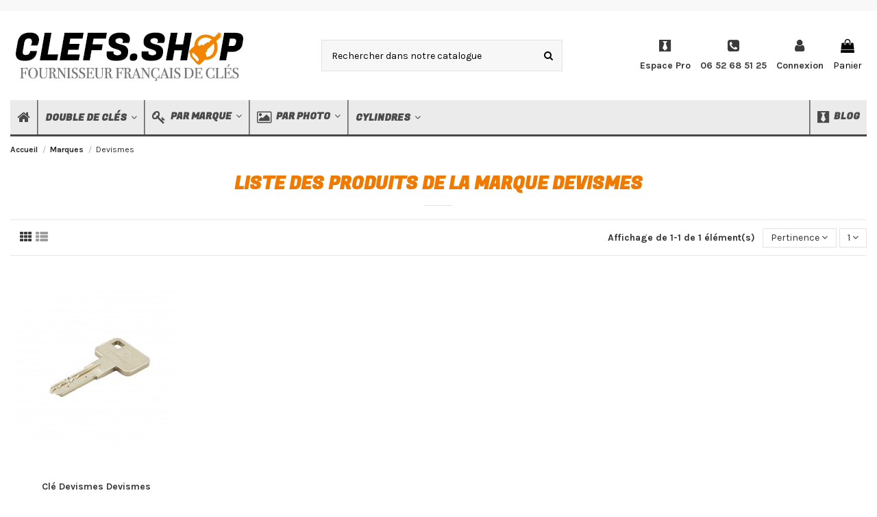

--- FILE ---
content_type: text/html; charset=utf-8
request_url: https://clefs.shop/brand/21-devismes
body_size: 14019
content:
<!doctype html>
<html lang="fr">

<head>
    
        
  <meta charset="utf-8">


  <meta http-equiv="x-ua-compatible" content="ie=edge">



  


  


  <title>Devismes</title>
  
    
  
  
    
  
  <meta name="description" content="">
  <meta name="keywords" content="">
    
    

  
      

  
    <script type="application/ld+json">
  {
    "@context": "https://schema.org",
    "@id": "#store-organization",
    "@type": "Organization",
    "name" : "Clefs Shop",
    "url" : "https://clefs.shop/",
          "logo": {
        "@type": "ImageObject",
        "url":"https://clefs.shop/img/prestashop-logo-1634655774.jpg"
      }
      }
</script>

<script type="application/ld+json">
  {
    "@context": "https://schema.org",
    "@type": "WebPage",
    "isPartOf": {
      "@type": "WebSite",
      "url":  "https://clefs.shop/",
      "name": "Clefs Shop"
    },
    "name": "Devismes",
    "url":  "https://clefs.shop/brand/21-devismes"
  }
</script>


  <script type="application/ld+json">
    {
      "@context": "https://schema.org",
      "@type": "BreadcrumbList",
      "itemListElement": [
                  {
            "@type": "ListItem",
            "position": 1,
            "name": "Accueil",
            "item": "https://clefs.shop/"
          },              {
            "@type": "ListItem",
            "position": 2,
            "name": "Marques",
            "item": "https://clefs.shop/marques"
          },              {
            "@type": "ListItem",
            "position": 3,
            "name": "Devismes",
            "item": "https://clefs.shop/brand/21-devismes"
          }          ]
    }
  </script>


  

  
    <script type="application/ld+json">
  {
    "@context": "https://schema.org",
    "@type": "ItemList",
    "itemListElement": [
          {
        "@type": "ListItem",
        "position": 0,
        "name": "Clé Devismes Devismes",
        "url": "https://clefs.shop/double-de-cle-devismes/2546-cle-devismes-devismes.html"
      }        ]
  }
</script>


  
    
  



    <meta property="og:title" content="Devismes"/>
    <meta property="og:url" content="https://clefs.shop/brand/21-devismes"/>
    <meta property="og:site_name" content="Clefs Shop"/>
    <meta property="og:description" content="">
    <meta property="og:type" content="website">


          <meta property="og:image" content="https://clefs.shop/img/prestashop-logo-1634655774.jpg" />
    





      <meta name="viewport" content="width=device-width, initial-scale=1">
  




  <link rel="icon" type="image/vnd.microsoft.icon" href="https://clefs.shop/img/favicon.ico?1634655774">
  <link rel="shortcut icon" type="image/x-icon" href="https://clefs.shop/img/favicon.ico?1634655774">
    




    <link rel="stylesheet" href="https://clefs.shop/themes/warehouse/assets/css/theme.css" type="text/css" media="all">
  <link rel="stylesheet" href="https://clefs.shop/modules/revsliderprestashop/public/assets/fonts/pe-icon-7-stroke/css/pe-icon-7-stroke.css" type="text/css" media="all">
  <link rel="stylesheet" href="https://clefs.shop/modules/revsliderprestashop/public/assets/css/settings.css" type="text/css" media="all">
  <link rel="stylesheet" href="https://clefs.shop/modules/iqitcountdown/views/css/front.css" type="text/css" media="all">
  <link rel="stylesheet" href="https://clefs.shop/themes/warehouse/modules/productcomments/views/css/productcomments.css" type="text/css" media="all">
  <link rel="stylesheet" href="https://clefs.shop/modules/keyinfos//views/css/front.css" type="text/css" media="all">
  <link rel="stylesheet" href="https://clefs.shop/modules/ph_simpleblog/views/css/ph_simpleblog-17.css" type="text/css" media="all">
  <link rel="stylesheet" href="https://clefs.shop/modules/ph_simpleblog/css/custom.css" type="text/css" media="all">
  <link rel="stylesheet" href="https://clefs.shop/modules/iqitsociallogin/views/css/front.css" type="text/css" media="all">
  <link rel="stylesheet" href="https://clefs.shop/modules/iqitcompare/views/css/front.css" type="text/css" media="all">
  <link rel="stylesheet" href="https://clefs.shop/modules/iqitelementor/views/css/frontend.min.css" type="text/css" media="all">
  <link rel="stylesheet" href="https://clefs.shop/modules/iqitmegamenu/views/css/front.css" type="text/css" media="all">
  <link rel="stylesheet" href="https://clefs.shop/modules/iqitsizecharts/views/css/front.css" type="text/css" media="all">
  <link rel="stylesheet" href="https://clefs.shop/modules/iqitthemeeditor/views/css/custom_s_1.css" type="text/css" media="all">
  <link rel="stylesheet" href="https://clefs.shop/modules/iqitextendedproduct/views/css/front.css" type="text/css" media="all">
  <link rel="stylesheet" href="https://clefs.shop/modules/iqitmegamenu/views/css/iqitmegamenu_s_1.css" type="text/css" media="all">
  <link rel="stylesheet" href="https://clefs.shop/themes/keyinfos/assets/css/font-awesome/css/font-awesome.css" type="text/css" media="all">
  <link rel="stylesheet" href="https://clefs.shop/themes/keyinfos/assets/css/keys.css" type="text/css" media="all">
  <link rel="stylesheet" href="https://clefs.shop/themes/warehouse/assets/css/custom.css" type="text/css" media="all">




<link rel="preload" as="font"
      href="/themes/keyinfos/assets/css/font-awesome/fonts/fontawesome-webfont.woff?v=4.7.0"
      type="font/woff" crossorigin="anonymous">
<link rel="preload" as="font"
      href="/themes/keyinfos/assets/css/font-awesome/fonts/fontawesome-webfont.woff2?v=4.7.0"
      type="font/woff2" crossorigin="anonymous">


<link  rel="preload stylesheet"  as="style" href="/themes/keyinfos/assets/css/font-awesome/css/font-awesome-preload.css"
       type="text/css" crossorigin="anonymous">





  

  <script>
        var elementorFrontendConfig = {"isEditMode":"","stretchedSectionContainer":"","instagramToken":false,"is_rtl":false,"ajax_csfr_token_url":"https:\/\/clefs.shop\/module\/iqitelementor\/Actions?process=handleCsfrToken&ajax=1"};
        var iqitTheme = {"rm_sticky":"0","rm_breakpoint":0,"op_preloader":"0","cart_style":"side","cart_confirmation":"modal","h_layout":"2","f_fixed":"","f_layout":"1","h_absolute":"0","h_sticky":"menu","hw_width":"fullwidth","hm_submenu_width":"fullwidth-background","h_search_type":"full","pl_lazyload":true,"pl_infinity":false,"pl_rollover":true,"pl_crsl_autoplay":false,"pl_slider_ld":5,"pl_slider_d":4,"pl_slider_t":3,"pl_slider_p":2,"pp_thumbs":"bottom","pp_zoom":"inner","pp_image_layout":"carousel","pp_tabs":"tabh","pl_grid_qty":false};
        var iqitcompare = {"nbProducts":0};
        var iqitcountdown_days = "d.";
        var iqitextendedproduct = {"speed":"70"};
        var iqitfdc_from = 0;
        var iqitmegamenu = {"sticky":"false","containerSelector":"#wrapper > .container"};
        var prestashop = {"cart":{"products":[],"totals":{"total":{"type":"total","label":"Total","amount":0,"value":"0,00\u00a0\u20ac"},"total_including_tax":{"type":"total","label":"Total TTC","amount":0,"value":"0,00\u00a0\u20ac"},"total_excluding_tax":{"type":"total","label":"Total HT :","amount":0,"value":"0,00\u00a0\u20ac"}},"subtotals":{"products":{"type":"products","label":"Sous-total","amount":0,"value":"0,00\u00a0\u20ac"},"discounts":null,"shipping":{"type":"shipping","label":"Livraison","amount":0,"value":""},"tax":{"type":"tax","label":"Taxes incluses","amount":0,"value":"0,00\u00a0\u20ac"}},"products_count":0,"summary_string":"0 articles","vouchers":{"allowed":1,"added":[]},"discounts":[],"minimalPurchase":0,"minimalPurchaseRequired":""},"currency":{"id":1,"name":"Euro","iso_code":"EUR","iso_code_num":"978","sign":"\u20ac"},"customer":{"lastname":null,"firstname":null,"email":null,"birthday":null,"newsletter":null,"newsletter_date_add":null,"optin":null,"website":null,"company":null,"siret":null,"ape":null,"is_logged":false,"gender":{"type":null,"name":null},"addresses":[]},"language":{"name":"Fran\u00e7ais (French)","iso_code":"fr","locale":"fr-FR","language_code":"fr","is_rtl":"0","date_format_lite":"d\/m\/Y","date_format_full":"d\/m\/Y H:i:s","id":1},"page":{"title":"","canonical":null,"meta":{"title":"Devismes","description":"","keywords":"","robots":"index"},"page_name":"manufacturer","body_classes":{"lang-fr":true,"lang-rtl":false,"country-FR":true,"currency-EUR":true,"layout-full-width":true,"page-manufacturer":true,"tax-display-enabled":true},"admin_notifications":[]},"shop":{"name":"Clefs Shop","logo":"https:\/\/clefs.shop\/img\/prestashop-logo-1634655774.jpg","stores_icon":"https:\/\/clefs.shop\/img\/logo_stores.png","favicon":"https:\/\/clefs.shop\/img\/favicon.ico"},"urls":{"base_url":"https:\/\/clefs.shop\/","current_url":"https:\/\/clefs.shop\/brand\/21-devismes","shop_domain_url":"https:\/\/clefs.shop","img_ps_url":"https:\/\/clefs.shop\/img\/","img_cat_url":"https:\/\/clefs.shop\/img\/c\/","img_lang_url":"https:\/\/clefs.shop\/img\/l\/","img_prod_url":"https:\/\/clefs.shop\/img\/p\/","img_manu_url":"https:\/\/clefs.shop\/img\/m\/","img_sup_url":"https:\/\/clefs.shop\/img\/su\/","img_ship_url":"https:\/\/clefs.shop\/img\/s\/","img_store_url":"https:\/\/clefs.shop\/img\/st\/","img_col_url":"https:\/\/clefs.shop\/img\/co\/","img_url":"https:\/\/clefs.shop\/themes\/keyinfos\/assets\/img\/","css_url":"https:\/\/clefs.shop\/themes\/keyinfos\/assets\/css\/","js_url":"https:\/\/clefs.shop\/themes\/keyinfos\/assets\/js\/","pic_url":"https:\/\/clefs.shop\/upload\/","pages":{"address":"https:\/\/clefs.shop\/adresse","addresses":"https:\/\/clefs.shop\/adresses","authentication":"https:\/\/clefs.shop\/connexion","cart":"https:\/\/clefs.shop\/panier","category":"https:\/\/clefs.shop\/index.php?controller=category","cms":"https:\/\/clefs.shop\/index.php?controller=cms","contact":"https:\/\/clefs.shop\/nous-contacter","discount":"https:\/\/clefs.shop\/reduction","guest_tracking":"https:\/\/clefs.shop\/suivi-commande-invite","history":"https:\/\/clefs.shop\/historique-commandes","identity":"https:\/\/clefs.shop\/identite","index":"https:\/\/clefs.shop\/","my_account":"https:\/\/clefs.shop\/mon-compte","order_confirmation":"https:\/\/clefs.shop\/confirmation-commande","order_detail":"https:\/\/clefs.shop\/index.php?controller=order-detail","order_follow":"https:\/\/clefs.shop\/suivi-commande","order":"https:\/\/clefs.shop\/commande","order_return":"https:\/\/clefs.shop\/index.php?controller=order-return","order_slip":"https:\/\/clefs.shop\/avoirs","pagenotfound":"https:\/\/clefs.shop\/page-introuvable","password":"https:\/\/clefs.shop\/recuperation-mot-de-passe","pdf_invoice":"https:\/\/clefs.shop\/index.php?controller=pdf-invoice","pdf_order_return":"https:\/\/clefs.shop\/index.php?controller=pdf-order-return","pdf_order_slip":"https:\/\/clefs.shop\/index.php?controller=pdf-order-slip","prices_drop":"https:\/\/clefs.shop\/promotions","product":"https:\/\/clefs.shop\/index.php?controller=product","search":"https:\/\/clefs.shop\/recherche","sitemap":"https:\/\/clefs.shop\/plan-site","stores":"https:\/\/clefs.shop\/magasins","supplier":"https:\/\/clefs.shop\/fournisseur","register":"https:\/\/clefs.shop\/connexion?create_account=1","order_login":"https:\/\/clefs.shop\/commande?login=1"},"alternative_langs":[],"theme_assets":"\/themes\/keyinfos\/assets\/","actions":{"logout":"https:\/\/clefs.shop\/?mylogout="},"no_picture_image":{"bySize":{"small_default":{"url":"https:\/\/clefs.shop\/img\/p\/fr-default-small_default.jpg","width":98,"height":127},"cart_default":{"url":"https:\/\/clefs.shop\/img\/p\/fr-default-cart_default.jpg","width":125,"height":162},"home_default":{"url":"https:\/\/clefs.shop\/img\/p\/fr-default-home_default.jpg","width":236,"height":305},"large_default":{"url":"https:\/\/clefs.shop\/img\/p\/fr-default-large_default.jpg","width":381,"height":492},"medium_default":{"url":"https:\/\/clefs.shop\/img\/p\/fr-default-medium_default.jpg","width":452,"height":584},"thickbox_default":{"url":"https:\/\/clefs.shop\/img\/p\/fr-default-thickbox_default.jpg","width":1100,"height":1422}},"small":{"url":"https:\/\/clefs.shop\/img\/p\/fr-default-small_default.jpg","width":98,"height":127},"medium":{"url":"https:\/\/clefs.shop\/img\/p\/fr-default-large_default.jpg","width":381,"height":492},"large":{"url":"https:\/\/clefs.shop\/img\/p\/fr-default-thickbox_default.jpg","width":1100,"height":1422},"legend":""}},"configuration":{"display_taxes_label":true,"display_prices_tax_incl":true,"is_catalog":false,"show_prices":true,"opt_in":{"partner":false},"quantity_discount":{"type":"discount","label":"Remise sur prix unitaire"},"voucher_enabled":1,"return_enabled":0},"field_required":[],"breadcrumb":{"links":[{"title":"Accueil","url":"https:\/\/clefs.shop\/"},{"title":"Marques","url":"https:\/\/clefs.shop\/marques"},{"title":"Devismes","url":"https:\/\/clefs.shop\/brand\/21-devismes"}],"count":3},"link":{"protocol_link":"https:\/\/","protocol_content":"https:\/\/"},"time":1769100065,"static_token":"be0ba6a43e809cc2694368c7aeccc4ec","token":"72cdad31058fe0dd971586b7f38b3be9","debug":false};
      </script>



  <!-- emarketing start -->




<!-- emarketing end --><script type="text/javascript" data-keepinline="true">
    var trustpilot_script_url = 'https://invitejs.trustpilot.com/tp.min.js';
    var trustpilot_key = 'vFzUsMAvdx7P08gQ';
    var trustpilot_widget_script_url = '//widget.trustpilot.com/bootstrap/v5/tp.widget.bootstrap.min.js';
    var trustpilot_integration_app_url = 'https://ecommscript-integrationapp.trustpilot.com';
    var trustpilot_preview_css_url = '//ecommplugins-scripts.trustpilot.com/v2.1/css/preview.min.css';
    var trustpilot_preview_script_url = '//ecommplugins-scripts.trustpilot.com/v2.1/js/preview.min.js';
    var trustpilot_ajax_url = 'https://clefs.shop/module/trustpilot/trustpilotajax';
    var user_id = '0';
    var trustpilot_trustbox_settings = {"trustboxes":[],"activeTrustbox":0,"pageUrls":{"landing":"https:\/\/clefs.shop\/","category":"https:\/\/clefs.shop\/10-double-de-cle","product":"https:\/\/clefs.shop\/accueil\/1559-carte-de-propriete-carmine.html"}};
</script>
<script type="text/javascript" src="/modules/trustpilot/views/js/tp_register.min.js"></script>
<script type="text/javascript" src="/modules/trustpilot/views/js/tp_trustbox.min.js"></script>
<script type="text/javascript" src="/modules/trustpilot/views/js/tp_preview.min.js"></script>

<script type="text/javascript">
	(window.gaDevIds=window.gaDevIds||[]).push('d6YPbH');
	(function(i,s,o,g,r,a,m){i['GoogleAnalyticsObject']=r;i[r]=i[r]||function(){
	(i[r].q=i[r].q||[]).push(arguments)},i[r].l=1*new Date();a=s.createElement(o),
	m=s.getElementsByTagName(o)[0];a.async=1;a.src=g;m.parentNode.insertBefore(a,m)
	})(window,document,'script','https://www.google-analytics.com/analytics.js','ga');

            ga('create', 'G-B1DRJ87X28', 'auto');
                        ga('send', 'pageview');
    
    ga('require', 'ec');
</script>

  
    <!-- Google Tag Manager -->
    <script>(function(w,d,s,l,i){w[l]=w[l]||[];w[l].push({'gtm.start':
    new Date().getTime(),event:'gtm.js'});var f=d.getElementsByTagName(s)[0],
    j=d.createElement(s),dl=l!='dataLayer'?'&l='+l:'';j.async=true;j.src=
    'https://www.googletagmanager.com/gtm.js?id='+i+dl;f.parentNode.insertBefore(j,f);
    })(window,document,'script','dataLayer','GTM-W26BGRB');</script>
    <!-- End Google Tag Manager -->
    



    
    </head>

<body id="manufacturer" class="lang-fr country-fr currency-eur layout-full-width page-manufacturer tax-display-enabled body-desktop-header-style-w-2">


    




      
  <!-- Google Tag Manager (noscript) -->
  <noscript><iframe src="https://www.googletagmanager.com/ns.html?id=GTM-W26BGRB"
  height="0" width="0" style="display:none;visibility:hidden"></iframe></noscript>
  <!-- End Google Tag Manager (noscript) -->
  



<main id="main-page-content"  >
    
            

    <header id="header" class="desktop-header-style-w-2">
        
            
  <div class="header-banner">
    
  </div>




            <nav class="header-nav">
        <div class="container">
    
        <div class="row justify-content-between">
            <div class="col col-auto col-md left-nav">
                                
            </div>
            <div class="col col-auto center-nav text-center">
                
             </div>
            <div class="col col-auto col-md right-nav text-right">
                
             </div>
        </div>

                        </div>
            </nav>
        



<div id="desktop-header" class="desktop-header-style-2">
    
            
<div class="header-top">
    <div id="desktop-header-container" class="container">
        <div class="row align-items-center">
                            <div class="col col-auto col-header-left">
                    <div id="desktop_logo">
                        <a href="https://clefs.shop/">

                                                     <img class="logo img-fluid"
                                 src="https://clefs.shop/img/prestashop-logo-1634655774.jpg"                                  alt="Clefs Shop">
                                                </a>
                    </div>
                    
                </div>
                <div class="col col-header-center">
                                        <!-- Block search module TOP -->

<!-- Block search module TOP -->
<div id="search_widget" class="search-widget" data-search-controller-url="https://clefs.shop/module/iqitsearch/searchiqit">
    <form method="get" action="https://clefs.shop/module/iqitsearch/searchiqit">
        <div class="input-group">
            <input type="text" name="s" value="" data-all-text="Afficher tous les résultats"
                   data-blog-text="Article de blog"
                   data-product-text="Produit"
                   data-brands-text="Marque"
                   autocomplete="off" autocorrect="off" autocapitalize="off" spellcheck="false"
                   placeholder="Rechercher dans notre catalogue" class="form-control form-search-control" />
            <button type="submit" class="search-btn">
                <i class="fa fa-search"></i>
            </button>
        </div>
    </form>
</div>
<!-- /Block search module TOP -->

<!-- /Block search module TOP -->


                    
                </div>
                        <div class="col col-auto col-header-right">
                <div class="row no-gutters justify-content-end">
                    <div id="header-user-btn" class="col col-auto header-btn-w header-user-btn-w">
                        <a href="https://clefs.shop/c/10-pro" title="Espace Pro" rel="nofollow" class="header-btn header-user-btn">
                            <i aria-hidden="true" class="fa fa-black-tie fa-fw icon"></i>
                            <span class="title">Espace Pro</span>
                        </a>
                    </div>

                    <div id="header-user-btn" class="col col-auto header-btn-w header-user-btn-w">
                        <a href="tel:06 52 68 51 25" title="Appelez-nous" rel="nofollow" class="header-btn header-user-btn">
                            <i aria-hidden="true" class="fa fa-phone-square fa-fw icon"></i>
                            <span class="title">06 52 68 51 25</span>
                        </a>
                    </div>

                    
                                            <div id="header-user-btn" class="col col-auto header-btn-w header-user-btn-w">
            <a href="https://clefs.shop/mon-compte"
           title="Identifiez-vous"
           rel="nofollow" class="header-btn header-user-btn">
            <i class="fa fa-user fa-fw icon" aria-hidden="true"></i>
            <span class="title">Connexion</span>
        </a>
    </div>









                                        

                    

                                            
                                                    <div id="ps-shoppingcart-wrapper" class="col col-auto">
    <div id="ps-shoppingcart"
         class="header-btn-w header-cart-btn-w ps-shoppingcart side-cart">
         <div id="blockcart" class="blockcart cart-preview"
         data-refresh-url="//clefs.shop/module/ps_shoppingcart/ajax">
        <a id="cart-toogle" class="cart-toogle header-btn header-cart-btn" data-toggle="dropdown" data-display="static">
            <i class="fa fa-shopping-bag fa-fw icon" aria-hidden="true"><span class="cart-products-count-btn  d-none">0</span></i>
            <span class="info-wrapper">
            <span class="title">Panier</span>
            <span class="cart-toggle-details">
            <span class="text-faded cart-separator"> / </span>
                            Empty
                        </span>
            </span>
        </a>
        <div id="_desktop_blockcart-content" class="dropdown-menu-custom dropdown-menu">
    <div id="blockcart-content" class="blockcart-content" >
        <div class="cart-title">
            <span class="modal-title">Votre panier</span>
            <button type="button" id="js-cart-close" class="close">
                <span>×</span>
            </button>
            <hr>
        </div>
                    <span class="no-items">Il n'y a plus d'articles dans votre panier</span>
            </div>
</div> </div>




    </div>
</div>
                                                
                                    </div>
                
            </div>
            <div class="col-12">
                <div class="row">
                    
                </div>
            </div>
        </div>
    </div>
</div>
<div class="container iqit-megamenu-container">	<div id="iqitmegamenu-wrapper" class="iqitmegamenu-wrapper iqitmegamenu-all">
		<div class="container container-iqitmegamenu">
		<div id="iqitmegamenu-horizontal" class="iqitmegamenu  clearfix" role="navigation">

								
				<nav id="cbp-hrmenu" class="cbp-hrmenu cbp-horizontal cbp-hrsub-narrow">
					<ul>
												<li id="cbp-hrmenu-tab-3" class="cbp-hrmenu-tab cbp-hrmenu-tab-3 cbp-onlyicon ">
	<a href="https://clefs.shop/" class="nav-link" >

								<span class="cbp-tab-title"> <i class="icon fa fa-home cbp-mainlink-icon"></i>
								</span>
														</a>
													</li>
												<li id="cbp-hrmenu-tab-1" class="cbp-hrmenu-tab cbp-hrmenu-tab-1  cbp-has-submeu">
	<a href="https://clefs.shop/marques" class="nav-link" >

								<span class="cbp-tab-title">
								Double de Clés <i class="fa fa-angle-down cbp-submenu-aindicator"></i></span>
														</a>
														<div class="cbp-hrsub col-11">
								<div class="cbp-hrsub-inner">
									<div class="container iqitmegamenu-submenu-container">
									
																																	




<div class="row menu_row menu-element  first_rows menu-element-id-1">
                

                                                




    <div class="col-3 cbp-menu-column cbp-menu-element menu-element-id-3 ">
        <div class="cbp-menu-column-inner">
                        
                                                            <span class="cbp-column-title nav-link transition-300">Clés </span>
                                    
                
                    
                                                    <ul class="cbp-links cbp-category-tree">
                                                                                                            <li >
                                            <div class="cbp-category-link-w">
                                                <a href="https://clefs.shop/53-double-de-cle-abus">DOUBLE DE CLÉ ABUS</a>

                                                                                            </div>
                                        </li>
                                                                                                                                                <li >
                                            <div class="cbp-category-link-w">
                                                <a href="https://clefs.shop/54-double-de-cle-assa-abloy">DOUBLE DE CLÉ ASSA ABLOY</a>

                                                                                            </div>
                                        </li>
                                                                                                                                                <li >
                                            <div class="cbp-category-link-w">
                                                <a href="https://clefs.shop/56-double-de-cle-bks">DOUBLE DE CLÉ BKS</a>

                                                                                            </div>
                                        </li>
                                                                                                                                                <li >
                                            <div class="cbp-category-link-w">
                                                <a href="https://clefs.shop/57-double-de-cle-bricard">DOUBLE DE CLÉ BRICARD</a>

                                                                                            </div>
                                        </li>
                                                                                                                                                <li >
                                            <div class="cbp-category-link-w">
                                                <a href="https://clefs.shop/58-double-de-cle-carmine">DOUBLE DE CLÉ CARMINE</a>

                                                                                            </div>
                                        </li>
                                                                                                                                                <li >
                                            <div class="cbp-category-link-w">
                                                <a href="https://clefs.shop/65-double-de-cle-dom">DOUBLE DE CLÉ DOM</a>

                                                                                            </div>
                                        </li>
                                                                                                                                                <li >
                                            <div class="cbp-category-link-w">
                                                <a href="https://clefs.shop/67-double-de-cle-fth-thirard">DOUBLE DE CLÉ FTH THIRARD</a>

                                                                                            </div>
                                        </li>
                                                                                                                                                <li >
                                            <div class="cbp-category-link-w">
                                                <a href="https://clefs.shop/68-double-de-cle-fichet">DOUBLE DE CLÉ FICHET</a>

                                                                                            </div>
                                        </li>
                                                                                                                                                <li >
                                            <div class="cbp-category-link-w">
                                                <a href="https://clefs.shop/69-double-de-cle-heracles">DOUBLE DE CLÉ HÉRACLÈS</a>

                                                                                            </div>
                                        </li>
                                                                                                                                                <li >
                                            <div class="cbp-category-link-w">
                                                <a href="https://clefs.shop/75-double-de-cle-dormkaba">DOUBLE DE CLÉ DORMKABA</a>

                                                                                            </div>
                                        </li>
                                                                                                                                                <li >
                                            <div class="cbp-category-link-w">
                                                <a href="https://clefs.shop/78-double-de-cle-legallais">DOUBLE DE CLÉ LEGALLAIS</a>

                                                                                            </div>
                                        </li>
                                                                                                                                                <li >
                                            <div class="cbp-category-link-w">
                                                <a href="https://clefs.shop/85-double-de-cle-pollux">DOUBLE DE CLÉ POLLUX</a>

                                                                                            </div>
                                        </li>
                                                                                                                                                <li >
                                            <div class="cbp-category-link-w">
                                                <a href="https://clefs.shop/89-double-de-cle-vachette">DOUBLE DE CLÉ VACHETTE</a>

                                                                                            </div>
                                        </li>
                                                                                                                                                <li >
                                            <div class="cbp-category-link-w">
                                                <a href="https://clefs.shop/90-double-de-cle-ikon">DOUBLE DE CLÉ IKON</a>

                                                                                            </div>
                                        </li>
                                                                                                </ul>
                                            
                
            

                                                




<div class="row menu_row menu-element  menu-element-id-9">
                

                                                




    <div class="col-12 cbp-menu-column cbp-menu-element menu-element-id-10 cbp-empty-column">
        <div class="cbp-menu-column-inner">
                        
                                                            <a href="https://clefs.shop/10--double-de-cl%C3%A9"
                           class="cbp-column-title nav-link">Toutes les clefs </a>
                                    
                
            

            
            </div>    </div>
                            
                </div>
                            
            </div>    </div>
                                    




    <div class="col-8 cbp-menu-column cbp-menu-element menu-element-id-2 ">
        <div class="cbp-menu-column-inner">
                        
                                                            <span class="cbp-column-title nav-link transition-300">Marques </span>
                                    
                                    <ul class="cbp-manufacturers row">
                                                                                                                                                                        <li class="col-15 transition-opacity-300">
                                    <a href="https://clefs.shop/brand/11-abus"
                                       title="Abus">
                                        <img src="https://clefs.shop/img/m/11-small_default.jpg"
                                             class="img-fluid logo_manufacturer "  width="98" height="127"                                             alt="Abus"/>
                                    </a>
                                </li>
                                                                                                                                                                                                                                    <li class="col-15 transition-opacity-300">
                                    <a href="https://clefs.shop/brand/13-assa-abloy"
                                       title="Assa Abloy">
                                        <img src="https://clefs.shop/img/m/13-small_default.jpg"
                                             class="img-fluid logo_manufacturer "  width="98" height="127"                                             alt="Assa Abloy"/>
                                    </a>
                                </li>
                                                                                                                                                                                                                                    <li class="col-15 transition-opacity-300">
                                    <a href="https://clefs.shop/brand/14-bks"
                                       title="BKS">
                                        <img src="https://clefs.shop/img/m/14-small_default.jpg"
                                             class="img-fluid logo_manufacturer "  width="98" height="127"                                             alt="BKS"/>
                                    </a>
                                </li>
                                                                                                                                                                                                                                    <li class="col-15 transition-opacity-300">
                                    <a href="https://clefs.shop/brand/15-bricard"
                                       title="Bricard">
                                        <img src="https://clefs.shop/img/m/15-small_default.jpg"
                                             class="img-fluid logo_manufacturer "  width="98" height="127"                                             alt="Bricard"/>
                                    </a>
                                </li>
                                                                                                                                                                                                                                    <li class="col-15 transition-opacity-300">
                                    <a href="https://clefs.shop/brand/16-carmine"
                                       title="Carmine">
                                        <img src="https://clefs.shop/img/m/16-small_default.jpg"
                                             class="img-fluid logo_manufacturer "  width="98" height="127"                                             alt="Carmine"/>
                                    </a>
                                </li>
                                                                                                                                                                                                                                    <li class="col-15 transition-opacity-300">
                                    <a href="https://clefs.shop/brand/22-dierre"
                                       title="Dierre">
                                        <img src="https://clefs.shop/img/m/22-small_default.jpg"
                                             class="img-fluid logo_manufacturer "  width="98" height="127"                                             alt="Dierre"/>
                                    </a>
                                </li>
                                                                                                                                                                                                                                    <li class="col-15 transition-opacity-300">
                                    <a href="https://clefs.shop/brand/23-dom"
                                       title="DOM">
                                        <img src="https://clefs.shop/img/m/23-small_default.jpg"
                                             class="img-fluid logo_manufacturer "  width="98" height="127"                                             alt="DOM"/>
                                    </a>
                                </li>
                                                                                                                                                                                                                                    <li class="col-15 transition-opacity-300">
                                    <a href="https://clefs.shop/brand/25-fichet"
                                       title="Fichet">
                                        <img src="https://clefs.shop/img/m/25-small_default.jpg"
                                             class="img-fluid logo_manufacturer "  width="98" height="127"                                             alt="Fichet"/>
                                    </a>
                                </li>
                                                                                                                                                                                                                                    <li class="col-15 transition-opacity-300">
                                    <a href="https://clefs.shop/brand/31-fth-thirard"
                                       title="FTH Thirard">
                                        <img src="https://clefs.shop/img/m/31-small_default.jpg"
                                             class="img-fluid logo_manufacturer "  width="98" height="127"                                             alt="FTH Thirard"/>
                                    </a>
                                </li>
                                                                                                                                                                                                                                    <li class="col-15 transition-opacity-300">
                                    <a href="https://clefs.shop/brand/26-heracles"
                                       title="Héraclès">
                                        <img src="https://clefs.shop/img/m/26-small_default.jpg"
                                             class="img-fluid logo_manufacturer "  width="98" height="127"                                             alt="Héraclès"/>
                                    </a>
                                </li>
                                                                                                                                                                                                                                    <li class="col-15 transition-opacity-300">
                                    <a href="https://clefs.shop/brand/38-legallais"
                                       title="Legallais">
                                        <img src="https://clefs.shop/img/m/38-small_default.jpg"
                                             class="img-fluid logo_manufacturer "  width="98" height="127"                                             alt="Legallais"/>
                                    </a>
                                </li>
                                                                                                                                                                                                                                    <li class="col-15 transition-opacity-300">
                                    <a href="https://clefs.shop/brand/39-lince"
                                       title="Lince">
                                        <img src="https://clefs.shop/img/m/39-small_default.jpg"
                                             class="img-fluid logo_manufacturer "  width="98" height="127"                                             alt="Lince"/>
                                    </a>
                                </li>
                                                                                                                                                                                                                                    <li class="col-15 transition-opacity-300">
                                    <a href="https://clefs.shop/brand/33-picard"
                                       title="Picard">
                                        <img src="https://clefs.shop/img/m/33-small_default.jpg"
                                             class="img-fluid logo_manufacturer "  width="98" height="127"                                             alt="Picard"/>
                                    </a>
                                </li>
                                                                                                                                                                                                                                    <li class="col-15 transition-opacity-300">
                                    <a href="https://clefs.shop/brand/46-vachette"
                                       title="Vachette">
                                        <img src="https://clefs.shop/img/m/46-small_default.jpg"
                                             class="img-fluid logo_manufacturer "  width="98" height="127"                                             alt="Vachette"/>
                                    </a>
                                </li>
                                                                                                        </ul>
                
            

            
            </div>    </div>
                                    




    <div class="col-12 cbp-menu-column cbp-menu-element menu-element-id-4  cbp-absolute-column">
        <div class="cbp-menu-column-inner">
                        
                
                
                                            <a href="https://clefs.shop/marques">                        <img src="/img/cms/explore.png" class="img-fluid cbp-banner-image"
                                                               width="274" height="225"  />
                        </a>                    
                
            

            
            </div>    </div>
                            
                </div>
																					
																			</div>
								</div>
							</div>
													</li>
												<li id="cbp-hrmenu-tab-7" class="cbp-hrmenu-tab cbp-hrmenu-tab-7  cbp-has-submeu">
	<a href="https://clefs.shop/marques" class="nav-link" >

								<span class="cbp-tab-title"> <i class="icon fa fa-key cbp-mainlink-icon"></i>
								Par marque <i class="fa fa-angle-down cbp-submenu-aindicator"></i></span>
														</a>
														<div class="cbp-hrsub col-12">
								<div class="cbp-hrsub-inner">
									<div class="container iqitmegamenu-submenu-container">
									
																																	




<div class="row menu_row menu-element  first_rows menu-element-id-1">
                

                                                




    <div class="col-12 cbp-menu-column cbp-menu-element menu-element-id-2 ">
        <div class="cbp-menu-column-inner">
                        
                
                                    <ul class="cbp-manufacturers row">
                                                                                                                                                                        <li class="col-1 transition-opacity-300">
                                    <a href="https://clefs.shop/brand/11-abus"
                                       title="Abus">
                                        <img src="https://clefs.shop/img/m/11-small_default.jpg"
                                             class="img-fluid logo_manufacturer "  width="98" height="127"                                             alt="Abus"/>
                                    </a>
                                </li>
                                                                                                                                                                                                                                    <li class="col-1 transition-opacity-300">
                                    <a href="https://clefs.shop/brand/12-anker"
                                       title="Anker">
                                        <img src="https://clefs.shop/img/m/12-small_default.jpg"
                                             class="img-fluid logo_manufacturer "  width="98" height="127"                                             alt="Anker"/>
                                    </a>
                                </li>
                                                                                                                                                                                                                                    <li class="col-1 transition-opacity-300">
                                    <a href="https://clefs.shop/brand/13-assa-abloy"
                                       title="Assa Abloy">
                                        <img src="https://clefs.shop/img/m/13-small_default.jpg"
                                             class="img-fluid logo_manufacturer "  width="98" height="127"                                             alt="Assa Abloy"/>
                                    </a>
                                </li>
                                                                                                                                                                                                                                    <li class="col-1 transition-opacity-300">
                                    <a href="https://clefs.shop/brand/14-bks"
                                       title="BKS">
                                        <img src="https://clefs.shop/img/m/14-small_default.jpg"
                                             class="img-fluid logo_manufacturer "  width="98" height="127"                                             alt="BKS"/>
                                    </a>
                                </li>
                                                                                                                                                                                                                                    <li class="col-1 transition-opacity-300">
                                    <a href="https://clefs.shop/brand/15-bricard"
                                       title="Bricard">
                                        <img src="https://clefs.shop/img/m/15-small_default.jpg"
                                             class="img-fluid logo_manufacturer "  width="98" height="127"                                             alt="Bricard"/>
                                    </a>
                                </li>
                                                                                                                                                                                                                                    <li class="col-1 transition-opacity-300">
                                    <a href="https://clefs.shop/brand/16-carmine"
                                       title="Carmine">
                                        <img src="https://clefs.shop/img/m/16-small_default.jpg"
                                             class="img-fluid logo_manufacturer "  width="98" height="127"                                             alt="Carmine"/>
                                    </a>
                                </li>
                                                                                                                                                                                                                                    <li class="col-1 transition-opacity-300">
                                    <a href="https://clefs.shop/brand/17-ces"
                                       title="CES">
                                        <img src="https://clefs.shop/img/m/17-small_default.jpg"
                                             class="img-fluid logo_manufacturer "  width="98" height="127"                                             alt="CES"/>
                                    </a>
                                </li>
                                                                                                                                                                                                                                    <li class="col-1 transition-opacity-300">
                                    <a href="https://clefs.shop/brand/18-cisa"
                                       title="CISA">
                                        <img src="https://clefs.shop/img/m/18-small_default.jpg"
                                             class="img-fluid logo_manufacturer "  width="98" height="127"                                             alt="CISA"/>
                                    </a>
                                </li>
                                                                                                                                                                                                                                    <li class="col-1 transition-opacity-300">
                                    <a href="https://clefs.shop/brand/19-cyc"
                                       title="CYC">
                                        <img src="https://clefs.shop/img/m/19-small_default.jpg"
                                             class="img-fluid logo_manufacturer "  width="98" height="127"                                             alt="CYC"/>
                                    </a>
                                </li>
                                                                                                                                                                                                                                    <li class="col-1 transition-opacity-300">
                                    <a href="https://clefs.shop/brand/20-deny"
                                       title="Deny">
                                        <img src="https://clefs.shop/img/m/20-small_default.jpg"
                                             class="img-fluid logo_manufacturer "  width="98" height="127"                                             alt="Deny"/>
                                    </a>
                                </li>
                                                                                                                                                                                                                                    <li class="col-1 transition-opacity-300">
                                    <a href="https://clefs.shop/brand/21-devismes"
                                       title="Devismes">
                                        <img src="https://clefs.shop/img/m/21-small_default.jpg"
                                             class="img-fluid logo_manufacturer "  width="98" height="127"                                             alt="Devismes"/>
                                    </a>
                                </li>
                                                                                                                                                                                                                                    <li class="col-1 transition-opacity-300">
                                    <a href="https://clefs.shop/brand/22-dierre"
                                       title="Dierre">
                                        <img src="https://clefs.shop/img/m/22-small_default.jpg"
                                             class="img-fluid logo_manufacturer "  width="98" height="127"                                             alt="Dierre"/>
                                    </a>
                                </li>
                                                                                                                                                                                                                                    <li class="col-1 transition-opacity-300">
                                    <a href="https://clefs.shop/brand/23-dom"
                                       title="DOM">
                                        <img src="https://clefs.shop/img/m/23-small_default.jpg"
                                             class="img-fluid logo_manufacturer "  width="98" height="127"                                             alt="DOM"/>
                                    </a>
                                </li>
                                                                                                                                                                                                                                    <li class="col-1 transition-opacity-300">
                                    <a href="https://clefs.shop/brand/34-dormkaba"
                                       title="DormKaba">
                                        <img src="https://clefs.shop/img/m/34-small_default.jpg"
                                             class="img-fluid logo_manufacturer "  width="98" height="127"                                             alt="DormKaba"/>
                                    </a>
                                </li>
                                                                                                                                                                                                                                    <li class="col-1 transition-opacity-300">
                                    <a href="https://clefs.shop/brand/24-euro-locks"
                                       title="Euro Locks">
                                        <img src="https://clefs.shop/img/m/24-small_default.jpg"
                                             class="img-fluid logo_manufacturer "  width="98" height="127"                                             alt="Euro Locks"/>
                                    </a>
                                </li>
                                                                                                                                                                                                                                    <li class="col-1 transition-opacity-300">
                                    <a href="https://clefs.shop/brand/25-fichet"
                                       title="Fichet">
                                        <img src="https://clefs.shop/img/m/25-small_default.jpg"
                                             class="img-fluid logo_manufacturer "  width="98" height="127"                                             alt="Fichet"/>
                                    </a>
                                </li>
                                                                                                                                                                                                                                    <li class="col-1 transition-opacity-300">
                                    <a href="https://clefs.shop/brand/31-fth-thirard"
                                       title="FTH Thirard">
                                        <img src="https://clefs.shop/img/m/31-small_default.jpg"
                                             class="img-fluid logo_manufacturer "  width="98" height="127"                                             alt="FTH Thirard"/>
                                    </a>
                                </li>
                                                                                                                                                                                                                                    <li class="col-1 transition-opacity-300">
                                    <a href="https://clefs.shop/brand/26-heracles"
                                       title="Héraclès">
                                        <img src="https://clefs.shop/img/m/26-small_default.jpg"
                                             class="img-fluid logo_manufacturer "  width="98" height="127"                                             alt="Héraclès"/>
                                    </a>
                                </li>
                                                                                                                                                                                                                                    <li class="col-1 transition-opacity-300">
                                    <a href="https://clefs.shop/brand/27-ifam"
                                       title="IFAM">
                                        <img src="https://clefs.shop/img/m/27-small_default.jpg"
                                             class="img-fluid logo_manufacturer "  width="98" height="127"                                             alt="IFAM"/>
                                    </a>
                                </li>
                                                                                                                                                                                                                                    <li class="col-1 transition-opacity-300">
                                    <a href="https://clefs.shop/brand/35-ikon"
                                       title="IKON">
                                        <img src="https://clefs.shop/img/m/35-small_default.jpg"
                                             class="img-fluid logo_manufacturer "  width="98" height="127"                                             alt="IKON"/>
                                    </a>
                                </li>
                                                                                                                                                                                                                                    <li class="col-1 transition-opacity-300">
                                    <a href="https://clefs.shop/brand/36-impar"
                                       title="Impar">
                                        <img src="https://clefs.shop/img/m/36-small_default.jpg"
                                             class="img-fluid logo_manufacturer "  width="98" height="127"                                             alt="Impar"/>
                                    </a>
                                </li>
                                                                                                                                                                                                                                    <li class="col-1 transition-opacity-300">
                                    <a href="https://clefs.shop/brand/28-iseo"
                                       title="ISEO">
                                        <img src="https://clefs.shop/img/m/28-small_default.jpg"
                                             class="img-fluid logo_manufacturer "  width="98" height="127"                                             alt="ISEO"/>
                                    </a>
                                </li>
                                                                                                                                                                                                                                    <li class="col-1 transition-opacity-300">
                                    <a href="https://clefs.shop/brand/29-j4cm"
                                       title="J4CM">
                                        <img src="https://clefs.shop/img/m/29-small_default.jpg"
                                             class="img-fluid logo_manufacturer "  width="98" height="127"                                             alt="J4CM"/>
                                    </a>
                                </li>
                                                                                                                                                                                                                                    <li class="col-1 transition-opacity-300">
                                    <a href="https://clefs.shop/brand/30-jpm"
                                       title="JPM">
                                        <img src="https://clefs.shop/img/m/30-small_default.jpg"
                                             class="img-fluid logo_manufacturer "  width="98" height="127"                                             alt="JPM"/>
                                    </a>
                                </li>
                                                                                                                                                                                                                                    <li class="col-1 transition-opacity-300">
                                    <a href="https://clefs.shop/brand/37-laperche"
                                       title="Laperche">
                                        <img src="https://clefs.shop/img/m/37-small_default.jpg"
                                             class="img-fluid logo_manufacturer "  width="98" height="127"                                             alt="Laperche"/>
                                    </a>
                                </li>
                                                                                                                                                                                                                                    <li class="col-1 transition-opacity-300">
                                    <a href="https://clefs.shop/brand/38-legallais"
                                       title="Legallais">
                                        <img src="https://clefs.shop/img/m/38-small_default.jpg"
                                             class="img-fluid logo_manufacturer "  width="98" height="127"                                             alt="Legallais"/>
                                    </a>
                                </li>
                                                                                                                                                                                                                                    <li class="col-1 transition-opacity-300">
                                    <a href="https://clefs.shop/brand/39-lince"
                                       title="Lince">
                                        <img src="https://clefs.shop/img/m/39-small_default.jpg"
                                             class="img-fluid logo_manufacturer "  width="98" height="127"                                             alt="Lince"/>
                                    </a>
                                </li>
                                                                                                                                                                                                                                    <li class="col-1 transition-opacity-300">
                                    <a href="https://clefs.shop/brand/40-mauer"
                                       title="Mauer">
                                        <img src="https://clefs.shop/img/m/40-small_default.jpg"
                                             class="img-fluid logo_manufacturer "  width="98" height="127"                                             alt="Mauer"/>
                                    </a>
                                </li>
                                                                                                                                                                                                                                    <li class="col-1 transition-opacity-300">
                                    <a href="https://clefs.shop/brand/48-medeco"
                                       title="Medeco">
                                        <img src="https://clefs.shop/img/m/48-small_default.jpg"
                                             class="img-fluid logo_manufacturer "  width="98" height="127"                                             alt="Medeco"/>
                                    </a>
                                </li>
                                                                                                                                                                                                                                                                                                                                                                                                            <li class="col-1 transition-opacity-300">
                                    <a href="https://clefs.shop/brand/41-mottura"
                                       title="Mottura">
                                        <img src="https://clefs.shop/img/m/41-small_default.jpg"
                                             class="img-fluid logo_manufacturer "  width="98" height="127"                                             alt="Mottura"/>
                                    </a>
                                </li>
                                                                                                                                                                                                                                    <li class="col-1 transition-opacity-300">
                                    <a href="https://clefs.shop/brand/42-mul-t-lock"
                                       title="Mul-T-Lock">
                                        <img src="https://clefs.shop/img/m/42-small_default.jpg"
                                             class="img-fluid logo_manufacturer "  width="98" height="127"                                             alt="Mul-T-Lock"/>
                                    </a>
                                </li>
                                                                                                                                                                                                                                    <li class="col-1 transition-opacity-300">
                                    <a href="https://clefs.shop/brand/32-opsial"
                                       title="Opsial">
                                        <img src="https://clefs.shop/img/m/32-small_default.jpg"
                                             class="img-fluid logo_manufacturer "  width="98" height="127"                                             alt="Opsial"/>
                                    </a>
                                </li>
                                                                                                                                                                                                                                    <li class="col-1 transition-opacity-300">
                                    <a href="https://clefs.shop/brand/33-picard"
                                       title="Picard">
                                        <img src="https://clefs.shop/img/m/33-small_default.jpg"
                                             class="img-fluid logo_manufacturer "  width="98" height="127"                                             alt="Picard"/>
                                    </a>
                                </li>
                                                                                                                                                                                                                                    <li class="col-1 transition-opacity-300">
                                    <a href="https://clefs.shop/brand/43-pollux"
                                       title="Pollux">
                                        <img src="https://clefs.shop/img/m/43-small_default.jpg"
                                             class="img-fluid logo_manufacturer "  width="98" height="127"                                             alt="Pollux"/>
                                    </a>
                                </li>
                                                                                                                                                                                                                                    <li class="col-1 transition-opacity-300">
                                    <a href="https://clefs.shop/brand/44-securystar"
                                       title="Securystar">
                                        <img src="https://clefs.shop/img/m/44-small_default.jpg"
                                             class="img-fluid logo_manufacturer "  width="98" height="127"                                             alt="Securystar"/>
                                    </a>
                                </li>
                                                                                                                                                                                                                                    <li class="col-1 transition-opacity-300">
                                    <a href="https://clefs.shop/brand/45-tesa"
                                       title="Tesa">
                                        <img src="https://clefs.shop/img/m/45-small_default.jpg"
                                             class="img-fluid logo_manufacturer "  width="98" height="127"                                             alt="Tesa"/>
                                    </a>
                                </li>
                                                                                                                                                                                                                                    <li class="col-1 transition-opacity-300">
                                    <a href="https://clefs.shop/brand/47-tesi-sts"
                                       title="Tesi STS">
                                        <img src="https://clefs.shop/img/m/47-small_default.jpg"
                                             class="img-fluid logo_manufacturer "  width="98" height="127"                                             alt="Tesi STS"/>
                                    </a>
                                </li>
                                                                                                                                                                                                                                    <li class="col-1 transition-opacity-300">
                                    <a href="https://clefs.shop/brand/46-vachette"
                                       title="Vachette">
                                        <img src="https://clefs.shop/img/m/46-small_default.jpg"
                                             class="img-fluid logo_manufacturer "  width="98" height="127"                                             alt="Vachette"/>
                                    </a>
                                </li>
                                                                                                        </ul>
                
            

            
            </div>    </div>
                            
                </div>
																					
																			</div>
								</div>
							</div>
													</li>
												<li id="cbp-hrmenu-tab-8" class="cbp-hrmenu-tab cbp-hrmenu-tab-8  cbp-has-submeu">
	<a href="https://clefs.shop/c/7-cle-expert" class="nav-link" >

								<span class="cbp-tab-title"> <i class="icon fa fa-photo cbp-mainlink-icon"></i>
								Par Photo <i class="fa fa-angle-down cbp-submenu-aindicator"></i></span>
														</a>
														<div class="cbp-hrsub col-10">
								<div class="cbp-hrsub-inner">
									<div class="container iqitmegamenu-submenu-container">
									
																																	




<div class="row menu_row menu-element  first_rows menu-element-id-1">
                

                                                




    <div class="col-10 cbp-menu-column cbp-menu-element menu-element-id-2 ">
        <div class="cbp-menu-column-inner">
                        
                
                
                                            <a href="https://clefs.shop/c/7-cle-expert">                        <img src="/img/cms/explainer_all_1.png" class="img-fluid cbp-banner-image"
                                                               width="1100" height="477"  />
                        </a>                    
                
            

            
            </div>    </div>
                            
                </div>
																							




<div class="row menu_row menu-element  first_rows menu-element-id-8">
                

            
                </div>
																					
																			</div>
								</div>
							</div>
													</li>
												<li id="cbp-hrmenu-tab-9" class="cbp-hrmenu-tab cbp-hrmenu-tab-9  cbp-has-submeu">
	<a href="https://clefs.shop/12-cylindre-de-serrure" class="nav-link" >

								<span class="cbp-tab-title">
								Cylindres <i class="fa fa-angle-down cbp-submenu-aindicator"></i></span>
														</a>
														<div class="cbp-hrsub col-12">
								<div class="cbp-hrsub-inner">
									<div class="container iqitmegamenu-submenu-container">
									
																																	




<div class="row menu_row menu-element  first_rows menu-element-id-4">
                

                                                




    <div class="col-12 cbp-menu-column cbp-menu-element menu-element-id-6 ">
        <div class="cbp-menu-column-inner">
                        
                
                
                    
                                                    <div class="row cbp-categories-row">
                                                                                                            <div class="col-2">
                                            <div class="cbp-category-link-w"><a href="https://clefs.shop/95-cylindre-europeen-double-entree"
                                                                                class="cbp-column-title nav-link cbp-category-title">CYLINDRE EUROPÉEN DOUBLE ENTRÉE</a>
                                                <a
                                                    href="https://clefs.shop/95-cylindre-europeen-double-entree" class="cbp-category-thumb"><img
                                                            class="replace-2x img-fluid" src="https://clefs.shop/img/c/95-0_thumb.jpg"
                                                            alt="CYLINDRE EUROPÉEN DOUBLE ENTRÉE"/></a>                                                                                                    
    <ul class="cbp-links cbp-category-tree"><li ><div class="cbp-category-link-w"><a href="https://clefs.shop/91-cylindre-vachette">CYLINDRE VACHETTE</a></div></li><li ><div class="cbp-category-link-w"><a href="https://clefs.shop/92-cylindre-bricard">CYLINDRE BRICARD</a></div></li></ul>

                                                                                            </div>
                                        </div>
                                                                                                                                                <div class="col-2">
                                            <div class="cbp-category-link-w"><a href="https://clefs.shop/96-cylindre-europeen-a-bouton"
                                                                                class="cbp-column-title nav-link cbp-category-title">CYLINDRE EUROPÉEN À BOUTON</a>
                                                <a
                                                    href="https://clefs.shop/96-cylindre-europeen-a-bouton" class="cbp-category-thumb"><img
                                                            class="replace-2x img-fluid" src="https://clefs.shop/img/c/96-0_thumb.jpg"
                                                            alt="CYLINDRE EUROPÉEN À BOUTON"/></a>                                                                                                    
    <ul class="cbp-links cbp-category-tree"><li ><div class="cbp-category-link-w"><a href="https://clefs.shop/98-cylindre-vachette">CYLINDRE VACHETTE</a></div></li><li ><div class="cbp-category-link-w"><a href="https://clefs.shop/99-cylindre-bricard">CYLINDRE BRICARD</a></div></li></ul>

                                                                                            </div>
                                        </div>
                                                                                                                                                <div class="col-2">
                                            <div class="cbp-category-link-w"><a href="https://clefs.shop/97-demi-cylindre-europeen"
                                                                                class="cbp-column-title nav-link cbp-category-title">DEMI CYLINDRE EUROPÉEN</a>
                                                <a
                                                    href="https://clefs.shop/97-demi-cylindre-europeen" class="cbp-category-thumb"><img
                                                            class="replace-2x img-fluid" src="https://clefs.shop/img/c/97-0_thumb.jpg"
                                                            alt="DEMI CYLINDRE EUROPÉEN"/></a>                                                                                                    
    <ul class="cbp-links cbp-category-tree"><li ><div class="cbp-category-link-w"><a href="https://clefs.shop/100-cylindre-vachette">CYLINDRE VACHETTE</a></div></li><li ><div class="cbp-category-link-w"><a href="https://clefs.shop/101-cylindre-bricard">CYLINDRE BRICARD</a></div></li></ul>

                                                                                            </div>
                                        </div>
                                                                                                </div>
                                            
                
            

            
            </div>    </div>
                            
                </div>
																					
																			</div>
								</div>
							</div>
													</li>
												<li id="cbp-hrmenu-tab-11" class="cbp-hrmenu-tab cbp-hrmenu-tab-11 pull-right cbp-pulled-right ">
	<a href="/blog" class="nav-link" >

								<span class="cbp-tab-title"> <i class="icon fa fa-black-tie cbp-mainlink-icon"></i>
								BLOG</span>
														</a>
													</li>
											</ul>
				</nav>
		</div>
		</div>
		<div id="sticky-cart-wrapper"></div>
	</div>

<div id="_desktop_iqitmegamenu-mobile">
	<div id="iqitmegamenu-mobile">
		
		<ul>
		



	
	<li><a  href="https://clefs.shop/" >Accueil</a></li><li><span class="mm-expand"><i class="fa fa-angle-down expand-icon" aria-hidden="true"></i><i class="fa fa-angle-up close-icon" aria-hidden="true"></i></span><a  href="https://clefs.shop/10-double-de-cle" >DOUBLE DE CLÉ</a>
	<ul><li><a  href="https://clefs.shop/53-double-de-cle-abus" >DOUBLE DE CLÉ ABUS</a></li><li><a  href="https://clefs.shop/54-double-de-cle-assa-abloy" >DOUBLE DE CLÉ ASSA ABLOY</a></li><li><a  href="https://clefs.shop/55-double-de-cle-anker" >DOUBLE DE CLÉ ANKER</a></li><li><a  href="https://clefs.shop/56-double-de-cle-bks" >DOUBLE DE CLÉ BKS</a></li><li><a  href="https://clefs.shop/57-double-de-cle-bricard" >DOUBLE DE CLÉ BRICARD</a></li><li><a  href="https://clefs.shop/58-double-de-cle-carmine" >DOUBLE DE CLÉ CARMINE</a></li><li><a  href="https://clefs.shop/59-double-de-cle-ces" >DOUBLE DE CLÉ CES</a></li><li><a  href="https://clefs.shop/60-double-de-cle-cisa" >DOUBLE DE CLÉ CISA</a></li><li><a  href="https://clefs.shop/61-double-de-cle-cyc" >DOUBLE DE CLÉ CYC</a></li><li><a  href="https://clefs.shop/62-double-de-cle-deny" >DOUBLE DE CLÉ DENY</a></li><li><a  href="https://clefs.shop/63-double-de-cle-dierre" >DOUBLE DE CLÉ DIERRE</a></li><li><a  href="https://clefs.shop/64-double-de-cle-devismes" >DOUBLE DE CLÉ DEVISMES</a></li><li><a  href="https://clefs.shop/65-double-de-cle-dom" >DOUBLE DE CLÉ DOM</a></li><li><a  href="https://clefs.shop/66-double-de-cle-euro-locks" >DOUBLE DE CLÉ EURO LOCKS</a></li><li><a  href="https://clefs.shop/67-double-de-cle-fth-thirard" >DOUBLE DE CLÉ FTH THIRARD</a></li><li><a  href="https://clefs.shop/68-double-de-cle-fichet" >DOUBLE DE CLÉ FICHET</a></li><li><a  href="https://clefs.shop/69-double-de-cle-heracles" >DOUBLE DE CLÉ HÉRACLÈS</a></li><li><a  href="https://clefs.shop/70-double-de-cle-ifam" >DOUBLE DE CLÉ IFAM</a></li><li><a  href="https://clefs.shop/71-double-de-cle-impar" >DOUBLE DE CLÉ IMPAR</a></li><li><a  href="https://clefs.shop/72-double-de-cle-iseo" >DOUBLE DE CLÉ ISEO</a></li><li><a  href="https://clefs.shop/73-double-de-cle-medeco" >DOUBLE DE CLÉ MEDECO</a></li><li><a  href="https://clefs.shop/74-double-de-cle-jpm" >DOUBLE DE CLÉ JPM</a></li><li><a  href="https://clefs.shop/75-double-de-cle-dormkaba" >DOUBLE DE CLÉ DORMKABA</a></li><li><a  href="https://clefs.shop/76-double-de-cle-lince" >DOUBLE DE CLÉ LINCE</a></li><li><a  href="https://clefs.shop/77-double-de-cle-laperche" >DOUBLE DE CLÉ LAPERCHE</a></li><li><a  href="https://clefs.shop/78-double-de-cle-legallais" >DOUBLE DE CLÉ LEGALLAIS</a></li><li><a  href="https://clefs.shop/79-double-de-cle-mauer" >DOUBLE DE CLÉ MAUER</a></li><li><a  href="https://clefs.shop/80-double-de-cle-metalux" >DOUBLE DE CLÉ METALUX</a></li><li><a  href="https://clefs.shop/81-double-de-cle-mottura" >DOUBLE DE CLÉ MOTTURA</a></li><li><a  href="https://clefs.shop/82-double-de-cle-mul-t-lock" >DOUBLE DE CLÉ MUL-T-LOCK</a></li><li><a  href="https://clefs.shop/83-double-de-cle-opsial" >DOUBLE DE CLÉ OPSIAL</a></li><li><a  href="https://clefs.shop/84-double-de-cle-picard" >DOUBLE DE CLÉ PICARD</a></li><li><a  href="https://clefs.shop/85-double-de-cle-pollux" >DOUBLE DE CLÉ POLLUX</a></li><li><a  href="https://clefs.shop/86-double-de-cle-securystar" >DOUBLE DE CLÉ SECURYSTAR</a></li><li><a  href="https://clefs.shop/87-double-de-cle-tesa" >DOUBLE DE CLÉ TESA</a></li><li><a  href="https://clefs.shop/88-double-de-cle-tesi-sts" >DOUBLE DE CLÉ TESI STS</a></li><li><a  href="https://clefs.shop/89-double-de-cle-vachette" >DOUBLE DE CLÉ VACHETTE</a></li><li><a  href="https://clefs.shop/90-double-de-cle-ikon" >DOUBLE DE CLÉ IKON</a></li><li><a  href="https://clefs.shop/104--double-de-cle-foussier" >DOUBLE DE CLÉ FOUSSIER</a></li></ul></li><li><span class="mm-expand"><i class="fa fa-angle-down expand-icon" aria-hidden="true"></i><i class="fa fa-angle-up close-icon" aria-hidden="true"></i></span><a  href="https://clefs.shop/12-cylindre-de-serrure" >CYLINDRE DE SERRURE</a>
	<ul><li><span class="mm-expand"><i class="fa fa-angle-down expand-icon" aria-hidden="true"></i><i class="fa fa-angle-up close-icon" aria-hidden="true"></i></span><a  href="https://clefs.shop/95-cylindre-europeen-double-entree" >CYLINDRE EUROPÉEN DOUBLE ENTRÉE</a>
	<ul><li><a  href="https://clefs.shop/91-cylindre-vachette" >CYLINDRE VACHETTE</a></li><li><a  href="https://clefs.shop/92-cylindre-bricard" >CYLINDRE BRICARD</a></li></ul></li><li><span class="mm-expand"><i class="fa fa-angle-down expand-icon" aria-hidden="true"></i><i class="fa fa-angle-up close-icon" aria-hidden="true"></i></span><a  href="https://clefs.shop/96-cylindre-europeen-a-bouton" >CYLINDRE EUROPÉEN À BOUTON</a>
	<ul><li><a  href="https://clefs.shop/98-cylindre-vachette" >CYLINDRE VACHETTE</a></li><li><a  href="https://clefs.shop/99-cylindre-bricard" >CYLINDRE BRICARD</a></li></ul></li><li><span class="mm-expand"><i class="fa fa-angle-down expand-icon" aria-hidden="true"></i><i class="fa fa-angle-up close-icon" aria-hidden="true"></i></span><a  href="https://clefs.shop/97-demi-cylindre-europeen" >DEMI CYLINDRE EUROPÉEN</a>
	<ul><li><a  href="https://clefs.shop/100-cylindre-vachette" >CYLINDRE VACHETTE</a></li><li><a  href="https://clefs.shop/101-cylindre-bricard" >CYLINDRE BRICARD</a></li></ul></li></ul></li><li><a  href="/blog" >Blog</a></li>
		</ul>
		
	</div>
</div>
</div>


    </div>



    <div id="mobile-header" class="mobile-header-style-3">
                    <div class="container">
    <div class="mobile-main-bar">
        <div class="col-mobile-logo text-center">
                                                     
  <a href="https://clefs.shop/">
    <img class="logo img-fluid"
         src="https://clefs.shop/img/prestashop-logo-1634655774.jpg"
                  alt="Clefs Shop"
         width="348"
         height="80"
    >
  </a>

                        
        </div>
    </div>
</div>
<div id="mobile-header-sticky">
    <div class="mobile-buttons-bar">
        <div class="container">
            <div class="row no-gutters align-items-center row-mobile-buttons">
                <div class="col  col-mobile-btn col-mobile-btn-menu text-center col-mobile-menu-dropdown">
                    <a class="m-nav-btn"  data-toggle="dropdown" data-display="static"><i class="fa fa-bars" aria-hidden="true"></i>
                        <span>Menu</span></a>
                    <div id="mobile_menu_click_overlay"></div>
                    <div id="_mobile_iqitmegamenu-mobile" class="text-left dropdown-menu-custom dropdown-menu"></div>
                </div>
                <div id="mobile-btn-search" class="col col-mobile-btn col-mobile-btn-search text-center">
                    <a class="m-nav-btn" data-toggle="dropdown" data-display="static"><i class="fa fa-search" aria-hidden="true"></i>
                        <span>Rechercher</span></a>
                    <div id="search-widget-mobile" class="dropdown-content dropdown-menu dropdown-mobile search-widget">
                        
                                                    
<!-- Block search module TOP -->
<form method="get" action="https://clefs.shop/module/iqitsearch/searchiqit">
    <div class="input-group">
        <input type="text" name="s" value=""
               placeholder="Rechercher"
               data-all-text="Afficher tous les résultats"
               data-blog-text="Article de blog"
               data-product-text="Produit"
               data-brands-text="Marque"
               autocomplete="off" autocorrect="off" autocapitalize="off" spellcheck="false"
               class="form-control form-search-control">
        <button type="submit" class="search-btn">
            <i class="fa fa-search"></i>
        </button>
    </div>
</form>
<!-- /Block search module TOP -->

                                                
                    </div>


                </div>
                <div class="col col-mobile-btn col-mobile-btn-account text-center">
                    <a href="https://clefs.shop/mon-compte" class="m-nav-btn"><i class="fa fa-user" aria-hidden="true"></i>
                        <span>     
                                                            Connexion
                                                        </span></a>
                </div>

                

                                <div class="col col-mobile-btn col-mobile-btn-cart ps-shoppingcart text-center side-cart">
                   <div id="mobile-cart-wrapper">
                    <a id="mobile-cart-toogle" class="m-nav-btn" data-display="static" data-toggle="dropdown"><i class="fa fa-shopping-bag mobile-bag-icon" aria-hidden="true"><span id="mobile-cart-products-count" class="cart-products-count cart-products-count-btn">
                                
                                                                    0
                                                                
                            </span></i>
                        <span>Panier</span></a>
                    <div id="_mobile_blockcart-content" class="dropdown-menu-custom dropdown-menu"></div>
                   </div>
                </div>
                            </div>
        </div>
    </div>
</div>            </div>



        
    </header>
    

    <section id="wrapper">
        
        
<div class="container">
<nav data-depth="3" class="breadcrumb">
                <div class="row align-items-center">
                <div class="col">
                    <ol>
                        
                            


                                 
                                                                            <li>
                                            <a href="https://clefs.shop/"><span>Accueil</span></a>
                                        </li>
                                                                    

                            


                                 
                                                                            <li>
                                            <a href="https://clefs.shop/marques"><span>Marques</span></a>
                                        </li>
                                                                    

                            


                                 
                                                                            <li>
                                            <span>Devismes</span>
                                        </li>
                                                                    

                                                    
                    </ol>
                </div>
                <div class="col col-auto"> </div>
            </div>
            </nav>

</div>
        <div id="inner-wrapper" class="container">
            
            
                
<aside id="notifications">
    
    
    
    </aside>
            

            

                
    <div id="content-wrapper" class="js-content-wrapper">
        
        
    <section id="main">
        
    <h1 class="h1 page-title">
        <span>Liste des produits de la marque Devismes</span></h1>

        


        

        <section id="products">
                            
                    <div id="">
                        
                    </div>
                
                <div id="">
                    
                        <div id="js-product-list-top" class="products-selection">
    <div class="row align-items-center justify-content-between small-gutters">
                    <div class="col col-auto facated-toggler"></div>
        
                                                                                    
        



                <div class="col view-switcher">
            <a href="https://clefs.shop/brand/21-devismes?order=product.position.asc&productListView=grid" class="current js-search-link hidden-sm-down" data-button-action="change-list-view" data-view="grid"  rel="nofollow"><i class="fa fa-th" aria-hidden="true"></i></a>
            <a href="https://clefs.shop/brand/21-devismes?order=product.position.asc&productListView=list" class=" js-search-link hidden-sm-down" data-button-action="change-list-view" data-view="list"  rel="nofollow"><i class="fa fa-th-list" aria-hidden="true"></i></a>
        </div>
            
                    <div class="col col-auto">
            <span class="showing hidden-sm-down">
            Affichage de 1-1 de 1 élément(s)
            </span>
                
                    
<div class="products-sort-nb-dropdown products-sort-order dropdown">
    <a class="select-title expand-more form-control" rel="nofollow" data-toggle="dropdown" data-display="static" aria-haspopup="true" aria-expanded="false" aria-label="Trier par sélection ">
       <span class="select-title-name"> Pertinence</span>
        <i class="fa fa-angle-down" aria-hidden="true"></i>
    </a>
    <div class="dropdown-menu">
                                                            <a
                    rel="nofollow"
                    href="https://clefs.shop/brand/21-devismes?order=product.position.asc"
                    class="select-list dropdown-item current js-search-link"
            >
                Pertinence
            </a>
                                <a
                    rel="nofollow"
                    href="https://clefs.shop/brand/21-devismes?order=product.name.asc"
                    class="select-list dropdown-item js-search-link"
            >
                Nom, A à Z
            </a>
                                <a
                    rel="nofollow"
                    href="https://clefs.shop/brand/21-devismes?order=product.name.desc"
                    class="select-list dropdown-item js-search-link"
            >
                Nom, Z à A
            </a>
                                <a
                    rel="nofollow"
                    href="https://clefs.shop/brand/21-devismes?order=product.price.asc"
                    class="select-list dropdown-item js-search-link"
            >
                Prix, croissant
            </a>
                                <a
                    rel="nofollow"
                    href="https://clefs.shop/brand/21-devismes?order=product.price.desc"
                    class="select-list dropdown-item js-search-link"
            >
                Prix, décroissant
            </a>
            </div>
</div>

<div class="products-sort-nb-dropdown products-nb-per-page dropdown">
    <a class="select-title expand-more form-control" rel="nofollow" data-toggle="dropdown" data-display="static" aria-haspopup="true" aria-expanded="false">
        1
        <i class="fa fa-angle-down" aria-hidden="true"></i>
    </a>

    <div class="dropdown-menu">
        <a
                rel="nofollow"
                href="https://clefs.shop/brand/21-devismes?order=product.position.asc&resultsPerPage=12"
                class="select-list dropdown-item js-search-link"
        >
            12
        </a>
        <a
                rel="nofollow"
                href="https://clefs.shop/brand/21-devismes?order=product.position.asc&resultsPerPage=24"
                class="select-list dropdown-item js-search-link"
        >
            24
        </a>
        <a
                rel="nofollow"
                href="https://clefs.shop/brand/21-devismes?order=product.position.asc&resultsPerPage=36"
                class="select-list dropdown-item js-search-link"
        >
            36
        </a>
        <a
                rel="nofollow"
                href="https://clefs.shop/brand/21-devismes?order=product.position.asc&resultsPerPage=9999999"
                class="select-list dropdown-item js-search-link"
        >
            Show all
        </a>
     </div>
</div>
                
            </div>
            </div>
</div>

                    
                </div>

                
                                                       
                <div id="">
                    
                        <div id="facets-loader-icon"><i class="fa fa-circle-o-notch fa-spin"></i></div>
                        <div id="js-product-list">
    <div class="products row products-grid">
                    
                                    
    <div class="js-product-miniature-wrapper js-product-miniature-wrapper-2546         col-6 col-md-4 col-lg-3 col-xl-15     ">
        <article
                class="product-miniature product-miniature-default product-miniature-grid product-miniature-layout-1 js-product-miniature"
                data-id-product="2546"
                data-id-product-attribute="0"

        >

                    
    
    <div class="thumbnail-container">
        <a href="https://clefs.shop/double-de-cle-devismes/2546-cle-devismes-devismes.html" class="thumbnail product-thumbnail">

                            <img
                                                    data-src="https://clefs.shop/2503-home_default/cle-devismes-devismes.jpg"
                            src="data:image/svg+xml,%3Csvg xmlns='http://www.w3.org/2000/svg' viewBox='0 0 236 305'%3E%3C/svg%3E"
                                                alt="Clé Devismes Devismes"
                        data-full-size-image-url="https://clefs.shop/2503-thickbox_default/cle-devismes-devismes.jpg"
                        width="236"
                        height="305"
                        class="img-fluid js-lazy-product-image lazy-product-image product-thumbnail-first  "
                >
            

                                                                                                                                </a>

        
            <ul class="product-flags js-product-flags">
                                                </ul>
        

                
            <div class="product-functional-buttons product-functional-buttons-bottom">
                <div class="product-functional-buttons-links">
                    <a href="#" class="btn-iqitcompare-add js-iqitcompare-add"  data-id-product="2546"
   data-url="//clefs.shop/module/iqitcompare/actions" data-toggle="tooltip" title="Compare">
    <i class="fa fa-random" aria-hidden="true"></i>
</a>

                    
                        <a class="js-quick-view-iqit" href="#" data-link-action="quickview" data-toggle="tooltip"
                           title="Aperçu rapide">
                            <i class="fa fa-eye" aria-hidden="true"></i></a>
                    
                </div>
            </div>
        
        
                
            <div class="product-availability d-block">
                
            </div>
        
        
    </div>





<div class="product-description">
    
                    <div class="product-category-name text-muted">DOUBLE DE CLÉ DEVISMES</div>    

    
        <h2 class="h3 product-title">
            <a href="https://clefs.shop/double-de-cle-devismes/2546-cle-devismes-devismes.html">Clé Devismes Devismes</a>
        </h2>
    

    
                    <div class="product-brand text-muted"> <a href="https://clefs.shop/double-de-cle-devismes/2546-cle-devismes-devismes.html">Devismes</a></div>    

    
            

    
        
    

    
                    <div class="product-price-and-shipping">
                
                <a href="https://clefs.shop/double-de-cle-devismes/2546-cle-devismes-devismes.html"> <span  class="product-price" content="139" aria-label="Prix">
                                                                            139,00 €
                                            </span></a>
                                
                
                
            </div>
            



    
            

    
        <div class="product-description-short text-muted">
            <a href="https://clefs.shop/double-de-cle-devismes/2546-cle-devismes-devismes.html">Reproduction de clé Devismes Devismes par l’usine Devismes à partir du numéro de clé Devismes Devismes.

Les copies de clés sont usinées selon les normes des fabricants. L’usine de production fabrique strictement à l’identique la copie de vos clés. Ainsi, nos clefs sont de qualité supérieure et certifiées conformes à l’original par le fabricant.</a>
        </div>
    


    
        <div class="product-add-cart js-product-add-cart-2546-0" >

                
            <form action="https://clefs.shop/panier?add=1&amp;id_product=2546&amp;id_product_attribute=0&amp;token=be0ba6a43e809cc2694368c7aeccc4ec" method="post">

            <input type="hidden" name="id_product" value="2546">
            <div class="input-group-add-cart">
                <input
                        type="number"
                        name="qty"
                        value="1"
                        class="form-control input-qty"
                        min="1"
                                        >

                <button
                        class="btn btn-product-list add-to-cart"
                        data-button-action="add-to-cart"
                        type="submit"
                                        ><i class="fa fa-shopping-bag fa-fw bag-icon"
                    aria-hidden="true"></i> <i class="fa fa-circle-o-notch fa-spin fa-fw spinner-icon" aria-hidden="true"></i> Ajouter au panier
                </button>
            </div>
        </form>
    </div>    

    
        
    

</div>
        
        
        

            
        </article>
    </div>

                            
            </div>

    
                                    
<nav class="pagination">
    
            
</nav>

                        

</div>
                    
                </div>
                <div id="infinity-loader-icon"><i class="fa fa-circle-o-notch fa-spin"></i></div>
                <div>
                    
                        <div id="js-product-list-bottom"></div>                    
                </div>
                    
                    </section>
        
    </section>

        
    </div>


                

                

            
            
        </div>
        
    </section>
    
    <footer id="footer" class="js-footer">
        
            
  <div id="footer-container-main" class="footer-container footer-style-1">
    <div class="container">
        <div class="row">
            
                
  <div class="ps-social-follow">
    <h4>Nous suivre</h4>
    <ul>
          </ul>
  </div>


            
        </div>
        <div class="row">
            
                            <div class="col col-md block block-toggle block-iqitlinksmanager block-iqitlinksmanager-1 block-links js-block-toggle">
            <h5 class="block-title"><span>INFORMATION</span></h5>
            <div class="block-content">
                <ul>
                                                                        <li>
                                <a
                                        href="https://clefs.shop/c/4-qui-sommes-nous"
                                        title="En savoir plus sur notre entreprise"                                                                        >
                                    Qui sommes-nous?
                                </a>
                            </li>
                                                                                                <li>
                                <a
                                        href="https://clefs.shop/c/1-livraison"
                                        title="Nos conditions de livraison"                                                                        >
                                    Livraison
                                </a>
                            </li>
                                                                                                <li>
                                <a
                                        href="https://clefs.shop/c/2-mentions-legales"
                                        title="Mentions légales"                                                                        >
                                    Mentions légales
                                </a>
                            </li>
                                                                                                <li>
                                <a
                                        href="https://clefs.shop/c/6-conditions-generales-de-vente"
                                        title=""                                                                        >
                                    Conditions générales de vente
                                </a>
                            </li>
                                                                                                <li>
                                <a
                                        href="https://clefs.shop/c/8-politique-de-confidentialite"
                                        title=""                                                                        >
                                    Politique de confidentialité
                                </a>
                            </li>
                                                            </ul>
            </div>
        </div>
                <div class="col col-md block block-toggle block-iqitlinksmanager block-iqitlinksmanager-3 block-links js-block-toggle">
            <h5 class="block-title"><span>MON COMPTE</span></h5>
            <div class="block-content">
                <ul>
                                                                        <li>
                                <a
                                        href="https://clefs.shop/connexion?back=my-account"
                                                                                                                >
                                    Mon Compte
                                </a>
                            </li>
                                                                                                <li>
                                <a
                                        href="https://clefs.shop/identite"
                                                                                                                >
                                    Mes Informations
                                </a>
                            </li>
                                                                                                <li>
                                <a
                                        href="https://clefs.shop/historique-commandes"
                                                                                                                >
                                    Mes Commandes
                                </a>
                            </li>
                                                                                                <li>
                                <a
                                        href="https://clefs.shop/adresses"
                                                                                                                >
                                    Mes Adresses
                                </a>
                            </li>
                                                            </ul>
            </div>
        </div>
                <div class="col col-md block block-toggle block-iqitlinksmanager block-iqitlinksmanager-4 block-links js-block-toggle">
            <h5 class="block-title"><span>PRODUITS ET SERVICES</span></h5>
            <div class="block-content">
                <ul>
                                                                        <li>
                                <a
                                        href="https://clefs.shop/c/7-cle-expert"
                                        title=""                                                                        >
                                    Clé Expert
                                </a>
                            </li>
                                                                                                <li>
                                <a
                                        href="https://clefs.shop/c/10-pro"
                                        title=""                                                                        >
                                    Espace Professionnel
                                </a>
                            </li>
                                                                                                <li>
                                <a
                                        href="https://clefs.shop/c/11-documents-et-attestations"
                                        title="Imprimer maintenant les attestations nécessaires à la reproduction de vos clefs en ligne avec le leader français Clefs Shop"                                                                        >
                                    Documents et Attestations
                                </a>
                            </li>
                                                            </ul>
            </div>
        </div>
    
    <div class="col col-md block block-toggle block-iqitcontactpage js-block-toggle">
        <h5 class="block-title"><span>NOUS CONTACTER</span></h5>
        <div class="block-content">
            

    <div class="contact-rich">
             <strong>Clefs Shop</strong>                        <div class="part">
                <div class="icon"><i class="fa fa-map-marker" aria-hidden="true"></i></div>
                <div class="data">97a Rue de la République<br />
67720 Hœrdt</div>
            </div>
                                        <hr/>
                <div class="part">
                    <div class="icon"><i class="fa fa-phone" aria-hidden="true"></i></div>
                    <div class="data">
                        <a href="tel:06 52 68 51 25">06 52 68 51 25</a>
                    </div>
                </div>
                                        <hr/>
                <div class="part">
                    <div class="icon"><i class="fa fa-envelope-o" aria-hidden="true"></i></div>
                    <div class="data email">
                        <a href="mailto:contact@clefs.shop">contact@clefs.shop</a>
                    </div>
                </div>
                </div>

                            <hr/>
                <div class="part">
                    <p>Horaires (lundi - vendredi / 9H à 12H /14H à 17H)</p>
                </div>
                    </div>
    </div>


            
                    </div>
        <div class="row">
            
                
            
        </div>
    </div>
</div>

    
        <div id="footer-copyrights" class="_footer-copyrights-1 dropup">
            <div class="container">
                <div class="row align-items-center">

                    
                                            <div class="col copyright-txt">
                            <p style="color:#ffffff;">© CLEFS SHOP</p>
                        </div>
                    
                </div>
            </div>
        </div>
    

        
    </footer>

</main>


      <script src="https://clefs.shop/themes/core.js" ></script>
  <script src="https://clefs.shop/themes/warehouse/assets/js/theme.js" ></script>
  <script src="https://clefs.shop/modules/expertform//views/js/front.js" ></script>
  <script src="https://clefs.shop/modules/iqitcountdown/views/js/front.js" ></script>
  <script src="https://clefs.shop/modules/ps_googleanalytics/views/js/GoogleAnalyticActionLib.js" ></script>
  <script src="https://clefs.shop/themes/warehouse/modules/productcomments/views/js/jquery.rating.plugin.js" ></script>
  <script src="https://clefs.shop/modules/productcomments/views/js/productListingComments.js" ></script>
  <script src="https://clefs.shop/modules/keyinfos//views/js/front.js" ></script>
  <script src="https://clefs.shop/modules/ph_simpleblog/views/js/ph_simpleblog-17.js" ></script>
  <script src="https://clefs.shop/themes/warehouse/modules/ps_shoppingcart/ps_shoppingcart.js" ></script>
  <script src="https://clefs.shop/modules/iqitcompare/views/js/front.js" ></script>
  <script src="https://clefs.shop/modules/iqitelementor/views/lib/instagram-lite-master/instagramLite.min.js" ></script>
  <script src="https://clefs.shop/modules/iqitelementor/views/lib/jquery-numerator/jquery-numerator.min.js" ></script>
  <script src="https://clefs.shop/modules/iqitelementor/views/lib/lottie-player/lottie-player.js" ></script>
  <script src="https://clefs.shop/modules/iqitelementor/views/js/frontend.js" ></script>
  <script src="https://clefs.shop/modules/iqitmegamenu/views/js/front.js" ></script>
  <script src="https://clefs.shop/modules/iqitthemeeditor/views/js/custom_s_1.js" ></script>
  <script src="https://clefs.shop/modules/iqitextendedproduct/views/js/front.js" ></script>
  <script src="https://clefs.shop/themes/warehouse/assets/js/custom.js" ></script>
  <script src="https://clefs.shop/modules/revsliderprestashop/public/assets/js/jquery.themepunch.tools.min.js" ></script>
  <script src="https://clefs.shop/modules/revsliderprestashop/public/assets/js/jquery.themepunch.revolution.min.js" ></script>





    <div id="iqitcompare-notification" class="ns-box ns-effect-thumbslider ns-text-only">
    <div class="ns-box-inner">
        <div class="ns-content">
            <span class="ns-title"><i class="fa fa-check" aria-hidden="true"></i> <strong>Product added to compare.</strong></span>
        </div>
    </div>
</div>


<div id="iqitcompare-floating-wrapper">
</div>





<button id="back-to-top">
    <i class="fa fa-angle-up" aria-hidden="true"></i>
</button>

<div id="cart-error-toast" class="toast ns-box ns-show ns-box-danger hide" role="alert" aria-live="assertive" aria-atomic="true" style="position: fixed; top: 2rem; right: 2rem; z-index: 999999;" data-delay="4000">
</div>




            <link rel="preconnect"
              href="https://fonts.gstatic.com"
              crossorigin />
                <link rel="preload"
              as="style"
              href="https://fonts.googleapis.com/css?family=Karla:400,700" />

        <link rel="stylesheet"
              href="https://fonts.googleapis.com/css?family=Karla:400,700"
              media="print" onload="this.media='all'" />

                <link href="https://fonts.googleapis.com/css?family=Fugaz+One" rel="stylesheet">
        <link rel="preload"
              as="style"
              href="https://fonts.googleapis.com/css?family=Fugaz+One" />

        <link rel="stylesheet"
              href="https://fonts.googleapis.com/css?family=Fugaz+One"
              media="print" onload="this.media='all'" />
    




</body>

</html>

--- FILE ---
content_type: text/css
request_url: https://clefs.shop/modules/iqitmegamenu/views/css/iqitmegamenu_s_1.css
body_size: 6
content:
/* IqitMegaMenu */ .cbp-hrmenu li#cbp-hrmenu-tab-1 .menu-element-id-2 > .cbp-menu-column-inner{ border-left-style: dashed; border-left-width: 2px; margin-left: -10px; padding-left: 10px; } .cbp-hrmenu li#cbp-hrmenu-tab-1 .menu-element-id-2 > .cbp-menu-column-inner ul.cbp-hrsub-level2 { } .cbp-hrmenu li#cbp-hrmenu-tab-1 .menu-element-id-4 > .cbp-menu-column-inner a:link, .cbp-hrmenu li#cbp-hrmenu-tab-1 .menu-element-id-4 > .cbp-menu-column-inner a,.cbp-hrmenu li#cbp-hrmenu-tab-1 .menu-element-id-4 > .cbp-menu-column-inner { color: #000000!important; } .cbp-hrmenu li#cbp-hrmenu-tab-1 .menu-element-id-4{ right: -30px; bottom: -30px; }

--- FILE ---
content_type: text/css
request_url: https://clefs.shop/themes/keyinfos/assets/css/keys.css
body_size: -117
content:

.myaccount_tr:hover
{
    background-color:#FFD580;
} 

.myaccount_tr:hover:nth-child(odd)
{
    background: #FFD580;
}


--- FILE ---
content_type: application/javascript
request_url: https://clefs.shop/modules/keyinfos//views/js/front.js
body_size: 1119
content:
/**
 * 2007-2021 PrestaShop
 *
 * NOTICE OF LICENSE
 *
 * This source file is subject to the Academic Free License (AFL 3.0)
 * that is bundled with this package in the file LICENSE.txt.
 * It is also available through the world-wide-web at this URL:
 * http://opensource.org/licenses/afl-3.0.php
 * If you did not receive a copy of the license and are unable to
 * obtain it through the world-wide-web, please send an email
 * to license@prestashop.com so we can send you a copy immediately.
 *
 * DISCLAIMER
 *
 * Do not edit or add to this file if you wish to upgrade PrestaShop to newer
 * versions in the future. If you wish to customize PrestaShop for your
 * needs please refer to http://www.prestashop.com for more information.
 *
 *  @author    PrestaShop SA <contact@prestashop.com>
 *  @copyright 2007-2021 PrestaShop SA
 *  @license   http://opensource.org/licenses/afl-3.0.php  Academic Free License (AFL 3.0)
 *  International Registered Trademark & Property of PrestaShop SA
 *
 * Don't forget to prefix your containers with your own identifier
 * to avoid any conflicts with others containers.
 */

// import prestashop from "prestashop";

$("#has-card").on("change", function () {
	if ($(this).val() == "1") {
		$("#numcartediv").show();
		$("#nocard").hide();
	} else {
		$("#numcartediv").hide();
		$("#numcartediv input").val();
		$("#nocard").show();
		// $(".current-price span").html(currencySign + " " + productPrice + 30);
	}
});

$(function () {
	$("#numcartediv").hide();
	//$("#nocard").hide();

	$(".keyfilestyle").filestyle({ placeholder: "No file" });

	$("form#key-infos-files").on("submit", function (e) {
		e.preventDefault();
		var formData = new FormData(this);
		var submitButton = $("form#key-infos-files button");

		// $.post($(this).attr("action"), formData, function (data) {
		// 	alert(data);
		// });
		$.ajax({
			url: $(this).attr("action"),
			type: "POST",
			data: formData,
			beforeSend: function () {
				submitButton.prop("disabled", "disabled");
			},
			complete: function () {
				submitButton.removeAttr("disabled");
			},
			success: function (data) {
				//alert(data);
			},
			cache: false,
			contentType: false,
			processData: false,
		});
	});
});

if (typeof prestashop !== "undefined") {
	prestashop.on("updatedProduct", function (event) {
		const $productActions = $(".product-actions");
		//const $form = $productActions.find("form:first");
		const formData = {};

		$($productActions.find("form:first").serializeArray()).each((k, v) => {
			formData[v.name] = v.value;
		});

		$.ajax({
			url: "index.php",
			method: "POST",
			data: {
				fc: "module",
				ajax: 1,
				module: "keyinfos",
				controller: "update",
				...formData,
			},
			dataType: "json",
			success(data) {
				$(".product-actions #product_customization_id").val(data.id_customization);
				// const productUpdateUrl = data.productUrl;
				// prestashop.page.canonical = productUpdateUrl;
				// dfd.resolve(productUpdateUrl);
			},
			error(jqXHR, textStatus, errorThrown) {
				// dfd.reject({
				// 	jqXHR,
				// 	textStatus,
				// 	errorThrown,
				// });
			},
		});
	});
}


--- FILE ---
content_type: application/javascript
request_url: https://clefs.shop/modules/expertform//views/js/front.js
body_size: 913
content:
/**
 * 2007-2021 PrestaShop
 *
 * NOTICE OF LICENSE
 *
 * This source file is subject to the Academic Free License (AFL 3.0)
 * that is bundled with this package in the file LICENSE.txt.
 * It is also available through the world-wide-web at this URL:
 * http://opensource.org/licenses/afl-3.0.php
 * If you did not receive a copy of the license and are unable to
 * obtain it through the world-wide-web, please send an email
 * to license@prestashop.com so we can send you a copy immediately.
 *
 * DISCLAIMER
 *
 * Do not edit or add to this file if you wish to upgrade PrestaShop to newer
 * versions in the future. If you wish to customize PrestaShop for your
 * needs please refer to http://www.prestashop.com for more information.
 *
 *  @author    PrestaShop SA <contact@prestashop.com>
 *  @copyright 2007-2021 PrestaShop SA
 *  @license   http://opensource.org/licenses/afl-3.0.php  Academic Free License (AFL 3.0)
 *  International Registered Trademark & Property of PrestaShop SA
 *
 * Don't forget to prefix your containers with your own identifier
 * to avoid any conflicts with others containers.
 */

$(function () {
	var $this = $(this);
    var $contactFormWrapper = $this.find('.expertform-wrapper');

    if (!$contactFormWrapper.length) {
        return;
    }
    $contactFormWrapper.on("submit", ".js-expertform-form", function (e) {
        e.preventDefault();
        var formData = new FormData($(this)[0]);
        $.ajax({
            url: $(this).attr('action'),
            data: formData,
            processData: false,
            contentType: false,
            type: 'POST',
            success: function(resp){
                $contactFormWrapper.find('.js-expertform-norifcation-wrapper').replaceWith($(resp.preview).find('.js-expertform-norifcation-wrapper'));
            }
        });
    });

    // $("#js-expertform-form").validate({
	// 	rules: {
	// 		"from":{
	// 			"email": true,
	// 			"required": true
	// 		}
	// 	},
	// 	submitHandler: function(form) {
	// 		//doAjaxLogin($('#redirect').val());
	// 	},
	// 	// override jquery validate plugin defaults for bootstrap 3
	// 	highlight: function(element) {
	// 		$(element).closest('.form-group').addClass('has-error');
	// 	},
	// 	unhighlight: function(element) {
	// 		$(element).closest('.form-group').removeClass('has-error');
	// 	},
	// 	errorElement: 'span',
	// 	errorClass: 'help-block',
	// 	errorPlacement: function(error, element) {
	// 		if(element.parent('.input-group').length) {
	// 			error.insertAfter(element.parent());
	// 		} else {
	// 			error.insertAfter(element);
	// 		}
	// 	}
	// });
});
